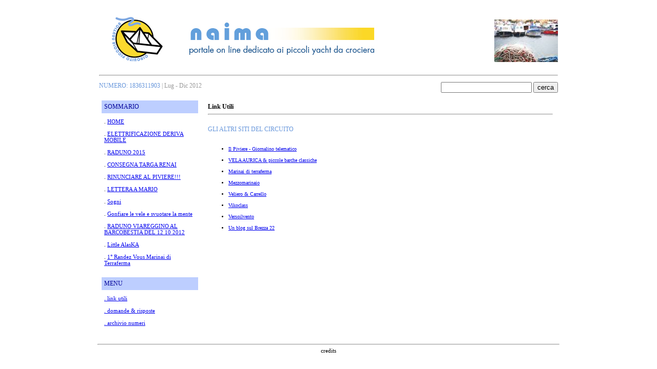

--- FILE ---
content_type: text/html; charset=UTF-8
request_url: https://www.velanet.it/users/ilpiviere/rivista/link.php
body_size: 1451
content:
<HTML>
<HEAD>
<TITLE>.::PICCOLI YACHT DA CROCIERA::.</TITLE>
</HEAD>
<link href="stile_rivista.css" rel="stylesheet" type="text/css">
<BODY BGCOLOR="#FFFFFF">
<center>
<BR>
<TABLE ALIGN="center" BORDER="0" width="900" BGCOLOR="#FFFFFF">
<tr>
	<td valign="top" align="center">
	<TABLE ALIGN="left" BORDER="0" width="900">
<tr>
    <td valign="top" align="center" width="150">
	<a href="http://www.circuitopiccolanautica.com" target="_blank"><img src="logo/72dpi100x89px.jpg" border="none"></a>
   </td>
   <td valign="middle" align="left" width="450">
	<img src="logo/naima.jpg"> 
   </td>
   <td width="300" align="right">
	<img src="foto/images0.jpeg">
   </td>	
</tr>
</table>	</td>
</tr>

<tr>
	<td valign="top" align="left">
	<FORM METHOD=POST ACTION="cerca.php">
	<TABLE ALIGN="left" BORDER="0" width="900">
	<tr><td colspan="2"><hr></td></tr>
	<tr>
		<td valign="top" align="left" width="300">
		 <div class="testo12">
		 <FONT COLOR='#6897DB'>NUMERO: 1836311903 <font color='#999999'>| Lug - Dic  2012		</td>
		<td valign="top" ALIGN="RIGHT" width="600"> 		
		 <div class="testo12">
		 <INPUT TYPE="TEXT" SIZE="20" name="cerca"> 
		 <INPUT type="submit" value="cerca">
		</td>
	</tr>
	</table>
	</FORM>		
	</td>
</tr>

<tr>
	<td valign="top">
	<TABLE ALIGN="center" BORDER="0" width="900">
	<tr>
		<td valign="top" align="left" width="200">
			<TABLE ALIGN="left" BORDER="0" width="100%" cellpadding="5" cellspacing="5">
			<tr>
			<td valign="top" align="left" BGCOLOR="#BDCEFF">
			<div class="testo12"><font color="#000099">
			SOMMARIO
			</td>
			</tr>
			<tr><td valign='top' align='left'><div class='link_sommario'>. <a href='index.php'>HOME</a> <br><br>. <a href='articolo.php?id=366'>ELETTRIFICAZIONE DERIVA MOBILE</a> <br><br>. <a href='articolo.php?id=365'>RADUNO 2015</a> <br><br>. <a href='articolo.php?id=362'>CONSEGNA TARGA RENAI</a> <br><br>. <a href='articolo.php?id=361'>RINUNCIARE AL PIVIERE!!!</a> <br><br>. <a href='articolo.php?id=360'>LETTERA A MARIO</a> <br><br>. <a href='articolo.php?id=359'>Sogni</a> <br><br>. <a href='articolo.php?id=358'>Gonfiare le vele e svuotare la mente</a> <br><br>. <a href='articolo.php?id=357'>RADUNO VIAREGGINO AL BARCOBESTIA DEL 12 10 2012</a> <br><br>. <a href='articolo.php?id=355'>Little AlasKA</a> <br><br>. <a href='articolo.php?id=354'>1° Randez Vous Marinai di Terraferma</a> <br><br></td></tr><tr>
 <td valign="top" align="left" BGCOLOR="#BDCEFF">
	<div class="testo12"><font color="#000099">
	MENU
 </td>
</tr>
<tr>
 <td valign="top" align="left">
	<div class="link_sommario"><font color="#000000">
	<a href="link.php">. link utili</a><br><br>
	<a href="faq.php">. domande & risposte</a><br><br>
	<a href="archivio.php">. archivio numeri</a><br><br>
 </td>
</tr>
			</table>
		</td>
		<td valign="top" width="700">
			<TABLE ALIGN="left" BORDER="0" width="100%" cellpadding="5" cellspacing="5">
			<tr>
			<td valign="top" align="left">
			 <div class="testo12">
			 <b>Link Utili </b><br><hr><br>
<FONT COLOR='#6897DB'>GLI ALTRI SITI DEL CIRCUITO<FONT COLOR='#000000'><br><br>
<font FACE="verdana" SIZE=1>
<ul>
<li> <a href="http://www.velanet.it/users/ilpiviere/" target="_blank">Il Piviere - Giornalino telematico</a><br><br>
<li> <a href="http://www.velanet.it/users/vela.aurica/home.html" target="_blank">VELA 
AURICA &amp; piccole barche classiche</a><br><br>
<li><a href="http://home.tele2.it/marinaiditerraferma" target="_blank">Marinai di 
terraferma</a><br><br>
<li><a href="http://www.mezzomarinaio.com" target="_blank">Mezzomarinaio</a><br><br>
<li><a href="http://www.velanet.it/users/veliero" target="_blank">Veliero &amp; Carrello</a><br><br>
<li><a href="http://www.vikoclass.org" target="_blank">Vikoclass</a><br><br>
<li><a href="http://www.versoilvento.net" target="_blank">Versoilvento</a><br><br>
<li><a href="http://lamiabarcabrezza22.myblog.it" target="_blank">Un blog sul Brezza 22</a><br><br>
</ul>
 <br><br><br><br><br><br>
			</td>
			</tr>
			</table>
		</td>
	</tr>
	</table>
	</td>
</tr>

<tr>
	<td valign="top" align="center">
	<div class="testo11"><hr>
	credits
	</td>
</tr>

</table>
</BODY>
</HTML>

--- FILE ---
content_type: text/css
request_url: https://www.velanet.it/users/ilpiviere/rivista/stile_rivista.css
body_size: 228
content:
.titolo18 {
	font-family: Verdana;
	font-size: 18px;
	font-style: normal;
	line-height: normal;
	font-weight: normal;
	font-variant: normal;
	color: #000000;
}
.titolo15 {
	font-family: Verdana;
	font-size: 15px;
	font-style: normal;
	line-height: normal;
	font-weight: normal;
	font-variant: normal;
	color: #000000;
}
.testo {
	font-family: Verdana;
	font-size: 14px;
	font-style: normal;
	line-height: normal;
	font-weight: normal;
	font-variant: normal;
	color: #000000;
}
.link {
	font-family: Verdana;
	font-size: 12px;
	font-style: normal;
	line-height: 15px;
	font-weight: normal;
	font-variant: normal;
	color: #333333;
	letter-spacing: 2px;
	word-spacing: normal;
}
.menu {
	font-family: Verdana;
	font-size: 11px;
	font-style: normal;
	line-height: 15px;
	font-weight: normal;
	font-variant: normal;
	color: #333333;
	letter-spacing: 2px;
	word-spacing: normal;
}
.testo11 {
	font-family: Verdana;
	font-size: 11px;
	font-style: normal;
	line-height: normal;
	font-weight: normal;
	font-variant: normal;
	color: #000000;
}
.testo12 {
	font-family: Verdana;
	font-size: 12px;
	font-style: normal;
	line-height: normal;
	font-weight: normal;
	font-variant: normal;
	color: #000000;
}
.link_sommario {
	font-family: Verdana;
	font-size: 11px;
	font-style: normal;
	font-weight: normal;
	font-variant: normal;
	color: #000000;
	word-spacing: normal;